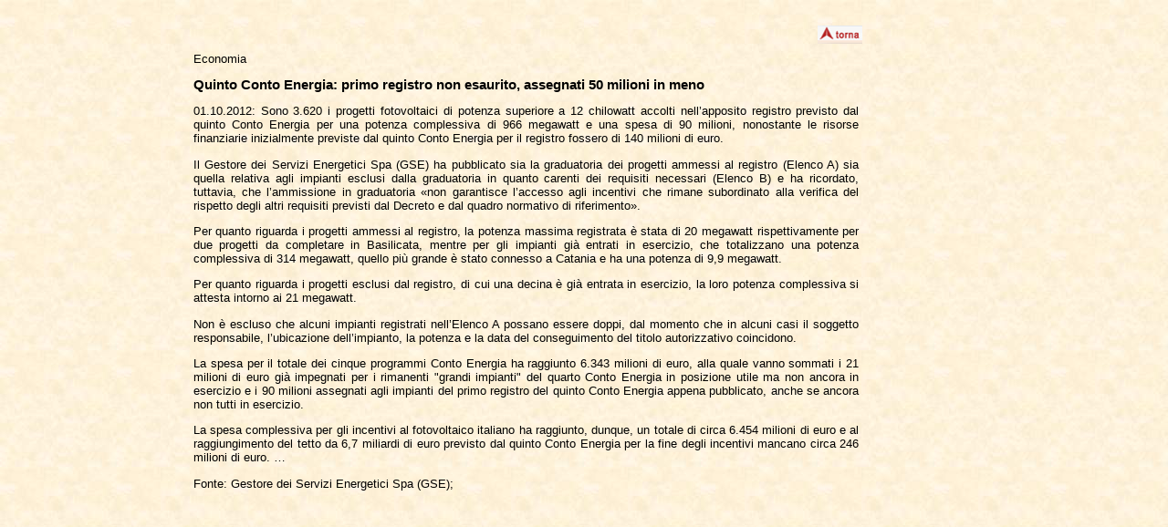

--- FILE ---
content_type: text/html
request_url: http://www.recis.it/news_file/Page600.html
body_size: 2719
content:
<html xmlns:v="urn:schemas-microsoft-com:vml"
xmlns:o="urn:schemas-microsoft-com:office:office"
xmlns:dt="uuid:C2F41010-65B3-11d1-A29F-00AA00C14882"
xmlns="http://www.w3.org/TR/REC-html40">

<head>
<meta http-equiv=Content-Type content="text/html; charset=windows-1252">
<!--[if !mso]>
<style>
v\:* {behavior:url(#default#VML);}
o\:* {behavior:url(#default#VML);}
b\:* {behavior:url(#default#VML);}
.shape {behavior:url(#default#VML);}
</style>
<![endif]-->
<title>Titolo pagina</title>
<style>
<!--
 /* Definizione dei tipi di carattere */
@font-face
	{font-family:Arial;
	panose-1:2 11 6 4 2 2 2 2 2 4;}
@font-face
	{font-family:Calibri;
	panose-1:2 15 5 2 2 2 4 3 2 4;}
 /* Definizioni degli stili */
p.MsoNormal, li.MsoNormal, div.MsoNormal
	{margin-right:0pt;
	text-indent:0pt;
	margin-top:0pt;
	margin-bottom:10.0pt;
	line-height:114%;
	text-align:left;
	font-family:Calibri;
	font-size:11.0pt;
	color:black;}
ol
	{margin-top:0in;
	margin-bottom:0in;
	margin-left:-2197in;}
ul
	{margin-top:0in;
	margin-bottom:0in;
	margin-left:-2197in;}
@page
	{size:8.-2019in 11.2232in;}
-->
</style>
</head>

<body link="#759AB7" vlink=purple bgcolor="#FFFFCC" background=image310.jpg
style='margin:0'>
<!--[if gte mso 9]><xml>
 <v:background id="_x0000_s3073" o:bwmode="white" fillcolor="#ffc">
  <v:fill src="image310.jpg" o:title="Pergamena" type="tile"/>
 </v:background></xml><![endif]-->

<div style='position:absolute;width:13.0322in;height:7.-525in'>
<!--[if gte vml 1]><v:rect id="_x0000_s1158" href="../news.html" style='position:absolute;
 left:671.81pt;top:21pt;width:36.85pt;height:15pt;z-index:134;
 mso-wrap-distance-left:2.88pt;mso-wrap-distance-top:2.88pt;
 mso-wrap-distance-right:2.88pt;mso-wrap-distance-bottom:2.88pt'
 o:preferrelative="t" filled="f" fillcolor="white [7]" stroked="f"
 strokecolor="black [0]" o:cliptowrap="t">
 <v:fill color2="white [7]"/>
 <v:stroke color2="white [7]">
  <o:left v:ext="view" color="black [0]" color2="white [7]"/>
  <o:top v:ext="view" color="black [0]" color2="white [7]"/>
  <o:right v:ext="view" color="black [0]" color2="white [7]"/>
  <o:bottom v:ext="view" color="black [0]" color2="white [7]"/>
  <o:column v:ext="view" color="black [0]" color2="white [7]"/>
 </v:stroke>
 <v:imagedata src="image317.png" o:title=""/>
 <v:shadow color="#ccc [4]"/>
 <v:path o:extrusionok="f" insetpenok="f"/>
 <o:lock v:ext="edit" aspectratio="t"/>
</v:rect><![endif]--><![if !vml]><span style='position:absolute;z-index:134;
left:896px;top:28px;width:49px;height:20px'><a href="../news.html"><img
border=0 width=49 height=20 src=image317.png v:shapes="_x0000_s1158"></a></span><![endif]><!--[if gte vml 1]><v:shapetype
 id="_x0000_t202" coordsize="21600,21600" o:spt="202" path="m,l,21600r21600,l21600,xe">
 <v:stroke joinstyle="miter"/>
 <v:path gradientshapeok="t" o:connecttype="rect"/>
</v:shapetype><v:shape id="_x0000_s1159" type="#_x0000_t202" style='position:absolute;
 left:155.9pt;top:39.68pt;width:552.95pt;height:493.23pt;z-index:135;
 mso-wrap-distance-left:2.88pt;mso-wrap-distance-top:2.88pt;
 mso-wrap-distance-right:2.88pt;mso-wrap-distance-bottom:2.88pt' filled="f"
 fillcolor="white [7]" stroked="f" strokecolor="black [0]" o:cliptowrap="t">
 <v:fill color2="white [7]"/>
 <v:stroke color2="white [7]">
  <o:left v:ext="view" color="black [0]" color2="white [7]"/>
  <o:top v:ext="view" color="black [0]" color2="white [7]"/>
  <o:right v:ext="view" color="black [0]" color2="white [7]"/>
  <o:bottom v:ext="view" color="black [0]" color2="white [7]"/>
  <o:column v:ext="view" color="black [0]" color2="white [7]"/>
 </v:stroke>
 <v:shadow color="#ccc [4]"/>
 <v:path insetpenok="f"/>
 <v:textbox style='mso-column-margin:2mm' inset="2.88pt,2.88pt,2.88pt,2.88pt"/>
</v:shape><![endif]--><![if !vml]><span style='position:absolute;z-index:135;
left:208px;top:53px;width:737px;height:658px'>

<table cellpadding=0 cellspacing=0>
 <tr>
  <td width=737 height=658 style='vertical-align:top'><![endif]>
  <div v:shape="_x0000_s1159" style='padding:2.88pt 2.88pt 2.88pt 2.88pt'
  class=shape>
  <p class=MsoNormal><span lang=it style='font-size:10.0pt;line-height:114%;
  font-family:Arial;language:it'>Economia</span><span lang=it style='font-family:
  Arial;font-weight:bold;language:it'> </span></p>
  <p class=MsoNormal><span lang=it style='font-family:Arial;font-weight:bold;
  language:it'>Quinto Conto Energia: primo registro non esaurito, assegnati 50 milioni in meno</span></p>
  <p class=MsoNormal style='text-align:justify;text-justify:inter-word;
  text-align:justify;text-justify:inter-word'><span lang=it style='font-size:
  10.0pt;line-height:114%;font-family:Arial;language:it'>01.10.2012: Sono 3.620 i progetti fotovoltaici di potenza superiore a 12 chilowatt accolti nell’apposito registro previsto dal quinto Conto Energia per una potenza complessiva di 966 megawatt e una spesa di 90 milioni, nonostante le risorse finanziarie inizialmente previste dal quinto Conto Energia per il registro fossero di 140 milioni di euro. </span></p>
  <p class=MsoNormal style='text-align:justify;text-justify:inter-word;
  text-align:justify;text-justify:inter-word'><span lang=it style='font-size:
  10.0pt;line-height:114%;font-family:Arial;language:it'>Il Gestore dei Servizi Energetici Spa (GSE) ha pubblicato sia la graduatoria dei progetti ammessi al registro (Elenco A) sia quella relativa agli impianti esclusi dalla graduatoria in quanto carenti dei requisiti necessari (Elenco B) e ha ricordato, tuttavia, che l’ammissione in graduatoria «non garantisce l’accesso agli incentivi che rimane subordinato alla verifica del rispetto degli altri requisiti previsti dal Decreto e dal quadro normativo di riferimento». </span></p>
  <p class=MsoNormal style='text-align:justify;text-justify:inter-word;
  text-align:justify;text-justify:inter-word'><span lang=it style='font-size:
  10.0pt;line-height:114%;font-family:Arial;language:it'>Per quanto riguarda i progetti ammessi al registro, la potenza massima registrata è stata di 20 megawatt rispettivamente per due progetti da completare in Basilicata, mentre per gli impianti già entrati in esercizio, che totalizzano una potenza complessiva di 314 megawatt, quello più grande è stato connesso a Catania e ha una potenza di 9,9 megawatt. </span></p>
  <p class=MsoNormal style='text-align:justify;text-justify:inter-word;
  text-align:justify;text-justify:inter-word'><span lang=it style='font-size:
  10.0pt;line-height:114%;font-family:Arial;language:it'>Per quanto riguarda i progetti esclusi dal registro, di cui una decina è già entrata in esercizio, la loro potenza complessiva si attesta intorno ai 21 megawatt. </span></p>
  <p class=MsoNormal style='text-align:justify;text-justify:inter-word;
  text-align:justify;text-justify:inter-word'><span lang=it style='font-size:
  10.0pt;line-height:114%;font-family:Arial;language:it'>Non è escluso che alcuni impianti registrati nell’Elenco A possano essere doppi, dal momento che in alcuni casi il soggetto responsabile, l’ubicazione dell’impianto, la potenza e la data del conseguimento del titolo autorizzativo coincidono. </span></p>
  <p class=MsoNormal style='text-align:justify;text-justify:inter-word;
  text-align:justify;text-justify:inter-word'><span lang=it style='font-size:
  10.0pt;line-height:114%;font-family:Arial;language:it'>La spesa per il totale dei cinque programmi Conto Energia ha raggiunto 6.343 milioni di euro, alla quale vanno sommati i 21 milioni di euro già impegnati per i rimanenti &quot;grandi impianti&quot; del quarto Conto Energia in posizione utile ma non ancora in esercizio e i 90 milioni assegnati agli impianti del primo registro del quinto Conto Energia appena pubblicato, anche se ancora non tutti in esercizio. </span></p>
  <p class=MsoNormal style='text-align:justify;text-justify:inter-word;
  text-align:justify;text-justify:inter-word'><span lang=it style='font-size:
  10.0pt;line-height:114%;font-family:Arial;language:it'>La spesa complessiva per gli incentivi al fotovoltaico italiano ha raggiunto, dunque, un totale di circa 6.454 milioni di euro e al raggiungimento del tetto da 6,7 miliardi di euro previsto dal quinto Conto Energia per la fine degli incentivi mancano circa 246 milioni di euro. … </span></p>
  <p class=MsoNormal style='text-align:justify;text-justify:inter-word;
  text-align:justify;text-justify:inter-word'><span lang=it style='font-size:
  10.0pt;line-height:114%;font-family:Arial;language:it'>Fonte: Gestore dei Servizi Energetici Spa (GSE);</span></p>
  <p class=MsoNormal><span lang=it style='font-size:10.0pt;font-family:Arial;
  language:it'>&nbsp;</span></p>
  <p class=MsoNormal><span lang=it style='language:it'>&nbsp;</span></p>
  </div>
  <![if !vml]></td>
 </tr>
</table>

</span><![endif]>
</div>

</body>

</html>
